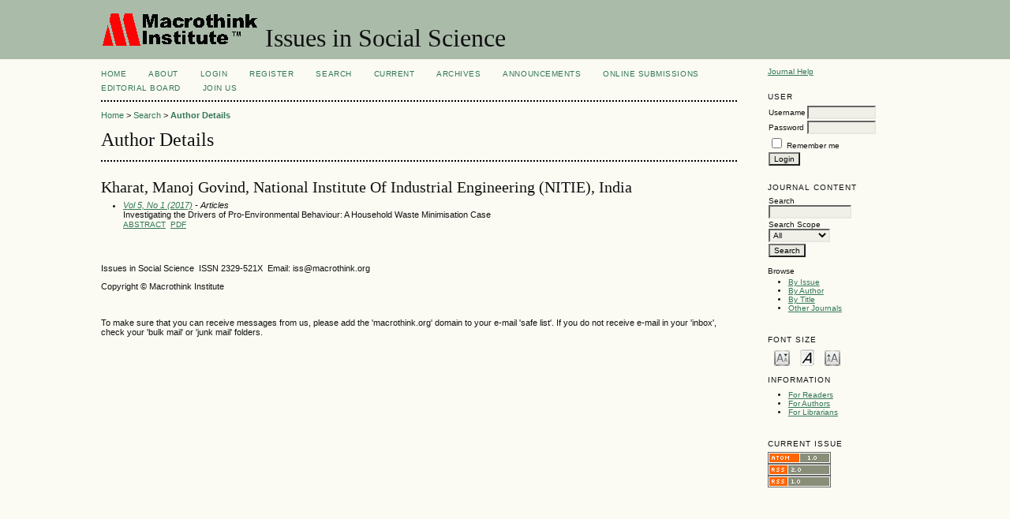

--- FILE ---
content_type: text/html; charset=utf-8
request_url: https://macrothink.org/journal/index.php/iss/search/authors/view?firstName=Manoj&middleName=Govind&lastName=Kharat&affiliation=National%20Institute%20Of%20Industrial%20Engineering%20%28NITIE%29&country=IN
body_size: 3241
content:

<!DOCTYPE html PUBLIC "-//W3C//DTD XHTML 1.0 Transitional//EN"
	"http://www.w3.org/TR/xhtml1/DTD/xhtml1-transitional.dtd">
<html xmlns="http://www.w3.org/1999/xhtml" lang="en-US" xml:lang="en-US">
<head>
	<meta http-equiv="Content-Type" content="text/html; charset=utf-8" />
	<title>Author Details</title>
	<meta name="description" content="Issues in Social Science" />
	<meta name="keywords" content="Issues in Social Science, Macrothink Institute" />
	<meta name="generator" content="Open Journal Systems 2.4.8.1" />
	
		<link rel="stylesheet" href="https://macrothink.org/journal/lib/pkp/styles/pkp.css" type="text/css" />
	<link rel="stylesheet" href="https://macrothink.org/journal/lib/pkp/styles/common.css" type="text/css" />
	<link rel="stylesheet" href="https://macrothink.org/journal/styles/common.css" type="text/css" />
	<link rel="stylesheet" href="https://macrothink.org/journal/styles/compiled.css" type="text/css" />

	<!-- Base Jquery -->
			<script type="text/javascript" src="https://macrothink.org/journal/lib/pkp/js/lib/jquery/jquery.min.js"></script>
		<script type="text/javascript" src="https://macrothink.org/journal/lib/pkp/js/lib/jquery/plugins/jqueryUi.min.js"></script>
	
	
	
	<link rel="stylesheet" href="https://macrothink.org/journal/styles/sidebar.css" type="text/css" />		<link rel="stylesheet" href="https://macrothink.org/journal/styles/rightSidebar.css" type="text/css" />	
			<link rel="stylesheet" href="https://macrothink.org/journal/plugins/blocks/languageToggle/styles/languageToggle.css" type="text/css" />
	
	<!-- Default global locale keys for JavaScript -->
	
<script type="text/javascript">
	jQuery.pkp = jQuery.pkp || { };
	jQuery.pkp.locale = { };
			
				jQuery.pkp.locale.form_dataHasChanged = 'The data on this form has changed. Continue anyway?';
	</script>
	<!-- Compiled scripts -->
			
<script type="text/javascript" src="https://macrothink.org/journal/lib/pkp/js/lib/jquery/plugins/jquery.tag-it.js"></script>
<script type="text/javascript" src="https://macrothink.org/journal/lib/pkp/js/lib/jquery/plugins/jquery.cookie.js"></script>

<script type="text/javascript" src="https://macrothink.org/journal/lib/pkp/js/functions/fontController.js"></script>
<script type="text/javascript" src="https://macrothink.org/journal/lib/pkp/js/functions/general.js"></script>
<script type="text/javascript" src="https://macrothink.org/journal/lib/pkp/js/functions/jqueryValidatorI18n.js"></script>

<script type="text/javascript" src="https://macrothink.org/journal/lib/pkp/js/classes/Helper.js"></script>
<script type="text/javascript" src="https://macrothink.org/journal/lib/pkp/js/classes/ObjectProxy.js"></script>
<script type="text/javascript" src="https://macrothink.org/journal/lib/pkp/js/classes/Handler.js"></script>
<script type="text/javascript" src="https://macrothink.org/journal/lib/pkp/js/classes/linkAction/LinkActionRequest.js"></script>
<script type="text/javascript" src="https://macrothink.org/journal/lib/pkp/js/classes/features/Feature.js"></script>

<script type="text/javascript" src="https://macrothink.org/journal/lib/pkp/js/controllers/SiteHandler.js"></script><!-- Included only for namespace definition -->
<script type="text/javascript" src="https://macrothink.org/journal/lib/pkp/js/controllers/UrlInDivHandler.js"></script>
<script type="text/javascript" src="https://macrothink.org/journal/lib/pkp/js/controllers/AutocompleteHandler.js"></script>
<script type="text/javascript" src="https://macrothink.org/journal/lib/pkp/js/controllers/ExtrasOnDemandHandler.js"></script>
<script type="text/javascript" src="https://macrothink.org/journal/lib/pkp/js/controllers/form/FormHandler.js"></script>
<script type="text/javascript" src="https://macrothink.org/journal/lib/pkp/js/controllers/form/AjaxFormHandler.js"></script>
<script type="text/javascript" src="https://macrothink.org/journal/lib/pkp/js/controllers/form/ClientFormHandler.js"></script>
<script type="text/javascript" src="https://macrothink.org/journal/lib/pkp/js/controllers/grid/GridHandler.js"></script>
<script type="text/javascript" src="https://macrothink.org/journal/lib/pkp/js/controllers/linkAction/LinkActionHandler.js"></script>

<script type="text/javascript" src="https://macrothink.org/journal/js/pages/search/SearchFormHandler.js"></script>
<script type="text/javascript" src="https://macrothink.org/journal/js/statistics/ReportGeneratorFormHandler.js"></script>
<script type="text/javascript" src="https://macrothink.org/journal/plugins/generic/lucene/js/LuceneAutocompleteHandler.js"></script>

<script type="text/javascript" src="https://macrothink.org/journal/lib/pkp/js/lib/jquery/plugins/jquery.pkp.js"></script>	
	<!-- Form validation -->
	<script type="text/javascript" src="https://macrothink.org/journal/lib/pkp/js/lib/jquery/plugins/validate/jquery.validate.js"></script>
	<script type="text/javascript">
		<!--
		// initialise plugins
		
		$(function(){
			jqueryValidatorI18n("https://macrothink.org/journal", "en_US"); // include the appropriate validation localization
			
			$(".tagit").live('click', function() {
				$(this).find('input').focus();
			});
		});
		// -->
		
	</script>

		
	<link rel="alternate" type="application/atom+xml" title="Issues in Social Science (atom+xml)" href="https://macrothink.org/journal/index.php/iss/gateway/plugin/WebFeedGatewayPlugin/atom" />
	<link rel="alternate" type="application/rdf+xml" title="Issues in Social Science (rdf+xml)" href="https://macrothink.org/journal/index.php/iss/gateway/plugin/WebFeedGatewayPlugin/rss" />
	<link rel="alternate" type="application/rss+xml" title="Issues in Social Science (rss+xml)" href="https://macrothink.org/journal/index.php/iss/gateway/plugin/WebFeedGatewayPlugin/rss2" />
</head>
<body id="pkp-search-authorDetails">
<div id="container">

<div id="header">
<div id="headerTitle">
<h1>
	<img src="https://macrothink.org/journal/public/journals/41/pageHeaderLogoImage_en_US.gif" width="200" height="43" alt="Page Header Logo" />
	Issues in Social Science
</h1>
</div>
</div>

<div id="body">

	<div id="sidebar">
							<div id="rightSidebar">
				<div class="block" id="sidebarHelp">
	<a class="blockTitle" href="javascript:openHelp('https://macrothink.org/journal/index.php/iss/help/view/user/topic/000005')">Journal Help</a>
</div><div class="block" id="sidebarUser">
			<span class="blockTitle">User</span>
	
												<form method="post" action="https://macrothink.org/journal/index.php/iss/login/signIn">
					<table>
						<tr>
							<td><label for="sidebar-username">Username</label></td>
							<td><input type="text" id="sidebar-username" name="username" value="" size="12" maxlength="32" class="textField" /></td>
						</tr>
						<tr>
							<td><label for="sidebar-password">Password</label></td>
							<td><input type="password" id="sidebar-password" name="password" value="" size="12" class="textField" /></td>
						</tr>
						<tr>
							<td colspan="2"><input type="checkbox" id="remember" name="remember" value="1" /> <label for="remember">Remember me</label></td>
						</tr>
						<tr>
							<td colspan="2"><input type="submit" value="Login" class="button" /></td>
						</tr>
					</table>
				</form>
						</div>
<div class="block" id="sidebarNavigation">
	<span class="blockTitle">Journal Content</span>

	<form id="simpleSearchForm" action="https://macrothink.org/journal/index.php/iss/search/search">
		<table id="simpleSearchInput">
			<tr>
				<td>
													<label for="simpleQuery">Search <br />
					<input type="text" id="simpleQuery" name="simpleQuery" size="15" maxlength="255" value="" class="textField" /></label>
								</td>
			</tr>
			<tr>
				<td><label for="searchField">
				Search Scope
				<br />
				<select id="searchField" name="searchField" size="1" class="selectMenu">
					<option label="All" value="query">All</option>
<option label="Authors" value="authors">Authors</option>
<option label="Title" value="title">Title</option>
<option label="Abstract" value="abstract">Abstract</option>
<option label="Index terms" value="indexTerms">Index terms</option>
<option label="Full Text" value="galleyFullText">Full Text</option>

				</select></label>
				</td>
			</tr>
			<tr>
				<td><input type="submit" value="Search" class="button" /></td>
			</tr>
		</table>
	</form>

	<br />

		<span class="blockSubtitle">Browse</span>
	<ul>
		<li><a href="https://macrothink.org/journal/index.php/iss/issue/archive">By Issue</a></li>
		<li><a href="https://macrothink.org/journal/index.php/iss/search/authors">By Author</a></li>
		<li><a href="https://macrothink.org/journal/index.php/iss/search/titles">By Title</a></li>
		
					<li><a href="https://macrothink.org/journal/index.php/index">Other Journals</a></li>
						</ul>
	</div>

<!-- Add javascript required for font sizer -->
<script type="text/javascript">
	<!--
	$(function(){
		fontSize("#sizer", "body", 9, 16, 32, "/journal"); // Initialize the font sizer
	});
	// -->
</script>

<div class="block" id="sidebarFontSize" style="margin-bottom: 4px;">
	<span class="blockTitle">Font Size</span>
	<div id="sizer"></div>
</div>
<br /><div class="block" id="sidebarInformation">
	<span class="blockTitle">Information</span>
	<ul>
		<li><a href="https://macrothink.org/journal/index.php/iss/information/readers">For Readers</a></li>		<li><a href="https://macrothink.org/journal/index.php/iss/information/authors">For Authors</a></li>		<li><a href="https://macrothink.org/journal/index.php/iss/information/librarians">For Librarians</a></li>	</ul>
</div>
<div class="block" id="sidebarWebFeed">
	<span class="blockTitle">Current Issue</span>
	<a href="https://macrothink.org/journal/index.php/iss/gateway/plugin/WebFeedGatewayPlugin/atom">
	<img src="https://macrothink.org/journal/plugins/generic/webFeed/templates/images/atom10_logo.gif" alt="Atom logo" border="0" /></a>
	<br />
	<a href="https://macrothink.org/journal/index.php/iss/gateway/plugin/WebFeedGatewayPlugin/rss2">
	<img src="https://macrothink.org/journal/plugins/generic/webFeed/templates/images/rss20_logo.gif" alt="RSS2 logo" border="0" /></a>
	<br />
	<a href="https://macrothink.org/journal/index.php/iss/gateway/plugin/WebFeedGatewayPlugin/rss">
	<img src="https://macrothink.org/journal/plugins/generic/webFeed/templates/images/rss10_logo.gif" alt="RSS1 logo" border="0" /></a>
</div>

			</div>
			</div>

<div id="main">
<div id="navbar">
	<ul class="menu">
		<li id="home"><a href="https://macrothink.org/journal/index.php/iss/index">Home</a></li>
		<li id="about"><a href="https://macrothink.org/journal/index.php/iss/about">About</a></li>

					<li id="login"><a href="https://macrothink.org/journal/index.php/iss/login">Login</a></li>
							<li id="register"><a href="https://macrothink.org/journal/index.php/iss/user/register">Register</a></li>
												<li id="search"><a href="https://macrothink.org/journal/index.php/iss/search">Search</a></li>
		
					<li id="current"><a href="https://macrothink.org/journal/index.php/iss/issue/current">Current</a></li>
			<li id="archives"><a href="https://macrothink.org/journal/index.php/iss/issue/archive">Archives</a></li>
		
					<li id="announcements"><a href="https://macrothink.org/journal/index.php/iss/announcement">Announcements</a></li>
				

									<li class="navItem" id="navItem-0"><a href="http://www.macrothink.org/journal/index.php/iss/about/submissions#onlineSubmissions">Online Submissions</a></li>
												<li class="navItem" id="navItem-1"><a href="http://www.macrothink.org/journal/index.php/iss/about/editorialTeam">Editorial Board</a></li>
												<li class="navItem" id="navItem-2"><a href="http://en.macrothink.org/recruitment/">Join Us</a></li>
											</ul>
</div>
<div id="breadcrumb">
	<a href="https://macrothink.org/journal/index.php/iss/index">Home</a> &gt;
			<a href="https://macrothink.org/journal/index.php/iss/search/index" class="hierarchyLink">Search</a> &gt;
			<a href="https://macrothink.org/journal/index.php/iss/search/authors/view?firstName=Manoj&amp;middleName=Govind&amp;lastName=Kharat&amp;affiliation=National%20Institute%20Of%20Industrial%20Engineering%20%28NITIE%29&amp;country=IN" class="current">Author Details</a></div>

<h2>Author Details</h2>


<div id="content">

<div id="authorDetails">
<h3>Kharat, Manoj Govind, National Institute Of Industrial Engineering (NITIE), India</h3>
<ul>
									<li>

		<em><a href="https://macrothink.org/journal/index.php/iss/issue/view/612">Vol 5, No 1 (2017)</a> - Articles</em><br />
		Investigating the Drivers of Pro-Environmental Behaviour: A Household Waste Minimisation Case<br />
		<a href="https://macrothink.org/journal/index.php/iss/article/view/11058" class="file">Abstract</a>
							&nbsp;<a href="https://macrothink.org/journal/index.php/iss/article/view/11058/9041" class="file">PDF</a>
					</li>
	</ul>
</div>

	<br /><br />
	<div id="pageFooter"><p><span>Issues in Social Science  </span>ISSN 2329-521X  <span>Email: iss@macrothink.org</span></p><p>Copyright © Macrothink Institute </p><p> </p><p>To make sure that you can receive messages from us, please add the 'macrothink.org' domain to your e-mail 'safe list'. If you do not receive e-mail in your 'inbox', check your 'bulk mail' or 'junk mail' folders.</p></div>
</div><!-- content -->
</div><!-- main -->
</div><!-- body -->



</div><!-- container -->
</body>
</html>